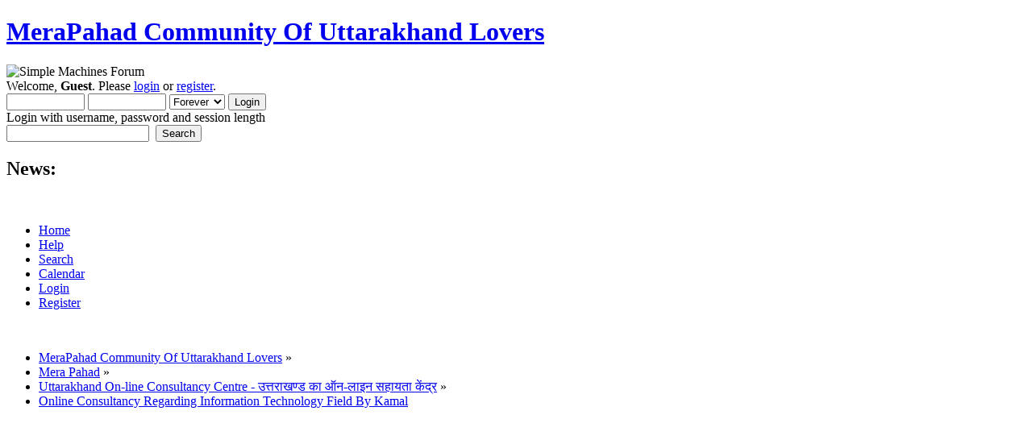

--- FILE ---
content_type: text/html; charset=UTF-8
request_url: http://www.merapahadforum.com/free-on-line-consultancy-on-career-it-tourism-medical-others/online-consultancy-regarding-information-technology-field-by-kamal/?PHPSESSID=f0rpbh4qhi5guov32eob8gffb4
body_size: 10447
content:
<!DOCTYPE html PUBLIC "-//W3C//DTD XHTML 1.0 Transitional//EN" "http://www.w3.org/TR/xhtml1/DTD/xhtml1-transitional.dtd">
<html xmlns="http://www.w3.org/1999/xhtml">
<head>
	<link rel="stylesheet" type="text/css" href="http://www.merapahadforum.com/Themes/default/css/index.css?fin20" />
	<link rel="stylesheet" type="text/css" href="http://www.merapahadforum.com/Themes/default/css/webkit.css" />
	<script type="text/javascript" src="http://www.merapahadforum.com/Themes/default/scripts/script.js?fin20"></script>
	<script type="text/javascript" src="http://www.merapahadforum.com/Themes/default/scripts/theme.js?fin20"></script>
	<script type="text/javascript"><!-- // --><![CDATA[
		var smf_theme_url = "http://www.merapahadforum.com/Themes/default";
		var smf_default_theme_url = "http://www.merapahadforum.com/Themes/default";
		var smf_images_url = "http://www.merapahadforum.com/Themes/default/images";
		var smf_scripturl = "http://www.merapahadforum.com/index.php?PHPSESSID=f0rpbh4qhi5guov32eob8gffb4&amp;";
		var smf_iso_case_folding = false;
		var smf_charset = "UTF-8";
		var ajax_notification_text = "Loading...";
		var ajax_notification_cancel_text = "Cancel";
	// ]]></script>
	<meta http-equiv="Content-Type" content="text/html; charset=UTF-8" />
	<meta name="description" content="Online Consultancy Regarding Information Technology Field By Kamal" />
	<meta name="keywords" content="Songs, Kumaoni Books, Garhwali Books, Films, Matrimonial, Shadi, Culture, Uttarakhand, Uttaranchal, Kumaon, Kumaun, Garhwal, Hills, Himalaya, Almora, Nainital, Dehradun, Pauri, Pithoragarh, Gopal Babu Goswami, Narendra Singh Negi, Uttarakhand Films, Songs, Tourism, Himalaya, E-uttarakhand, Apna Uttarakhand" />
	<title>Online Consultancy Regarding Information Technology Field By Kamal</title>
	<link rel="canonical" href="http://www.merapahadforum.com/free-on-line-consultancy-on-career-it-tourism-medical-others/online-consultancy-regarding-information-technology-field-by-kamal/" />
	<link rel="help" href="http://www.merapahadforum.com/help/?PHPSESSID=f0rpbh4qhi5guov32eob8gffb4" />
	<link rel="search" href="http://www.merapahadforum.com/search/?PHPSESSID=f0rpbh4qhi5guov32eob8gffb4" />
	<link rel="contents" href="http://www.merapahadforum.com/index.php?PHPSESSID=f0rpbh4qhi5guov32eob8gffb4" />
	<link rel="alternate" type="application/rss+xml" title="MeraPahad Community Of Uttarakhand Lovers - RSS" href="http://www.merapahadforum.com/.xml/?type=rss;PHPSESSID=f0rpbh4qhi5guov32eob8gffb4" />
	<link rel="prev" href="http://www.merapahadforum.com/free-on-line-consultancy-on-career-it-tourism-medical-others/online-consultancy-regarding-information-technology-field-by-kamal/?prev_next=prev;PHPSESSID=f0rpbh4qhi5guov32eob8gffb4" />
	<link rel="next" href="http://www.merapahadforum.com/free-on-line-consultancy-on-career-it-tourism-medical-others/online-consultancy-regarding-information-technology-field-by-kamal/?prev_next=next;PHPSESSID=f0rpbh4qhi5guov32eob8gffb4" />
	<link rel="index" href="http://www.merapahadforum.com/free-on-line-consultancy-on-career-it-tourism-medical-others/?PHPSESSID=f0rpbh4qhi5guov32eob8gffb4" />
		<script type="text/javascript" src="http://www.merapahadforum.com/Themes/default/scripts/captcha.js"></script>
</head>
<body>
	<div id="header"><div class="frame">
		<div id="top_section">
			<h1 class="forumtitle">
				<a href="http://www.merapahadforum.com/index.php?PHPSESSID=f0rpbh4qhi5guov32eob8gffb4">MeraPahad Community Of Uttarakhand Lovers</a>
			</h1>
			<img id="upshrink" src="http://www.merapahadforum.com/Themes/default/images/upshrink.png" alt="*" title="Shrink or expand the header." style="display: none;" />
			<img id="smflogo" src="http://www.merapahadforum.com/Themes/default/images/smflogo.png" alt="Simple Machines Forum" title="Simple Machines Forum" />
		</div>
		<div id="upper_section" class="middletext">
			<div class="user">
				<script type="text/javascript" src="http://www.merapahadforum.com/Themes/default/scripts/sha1.js"></script>
				<form id="guest_form" action="http://www.merapahadforum.com/login2/?PHPSESSID=f0rpbh4qhi5guov32eob8gffb4" method="post" accept-charset="UTF-8"  onsubmit="hashLoginPassword(this, '223fef68303c4a51c573ac7f34cf0e3c');">
					<div class="info">Welcome, <strong>Guest</strong>. Please <a href="http://www.merapahadforum.com/login/?PHPSESSID=f0rpbh4qhi5guov32eob8gffb4">login</a> or <a href="http://www.merapahadforum.com/register/?PHPSESSID=f0rpbh4qhi5guov32eob8gffb4">register</a>.</div>
					<input type="text" name="user" size="10" class="input_text" />
					<input type="password" name="passwrd" size="10" class="input_password" />
					<select name="cookielength">
						<option value="60">1 Hour</option>
						<option value="1440">1 Day</option>
						<option value="10080">1 Week</option>
						<option value="43200">1 Month</option>
						<option value="-1" selected="selected">Forever</option>
					</select>
					<input type="submit" value="Login" class="button_submit" /><br />
					<div class="info">Login with username, password and session length</div>
					<input type="hidden" name="hash_passwrd" value="" /><input type="hidden" name="e222521" value="223fef68303c4a51c573ac7f34cf0e3c" />
				</form>
			</div>
			<div class="news normaltext">
				<form id="search_form" action="http://www.merapahadforum.com/search2/?PHPSESSID=f0rpbh4qhi5guov32eob8gffb4" method="post" accept-charset="UTF-8">
					<input type="text" name="search" value="" class="input_text" />&nbsp;
					<input type="submit" name="submit" value="Search" class="button_submit" />
					<input type="hidden" name="advanced" value="0" />
					<input type="hidden" name="topic" value="825" /></form>
				<h2>News: </h2>
				<p></p>
			</div>
		</div>
		<br class="clear" />
		<script type="text/javascript"><!-- // --><![CDATA[
			var oMainHeaderToggle = new smc_Toggle({
				bToggleEnabled: true,
				bCurrentlyCollapsed: false,
				aSwappableContainers: [
					'upper_section'
				],
				aSwapImages: [
					{
						sId: 'upshrink',
						srcExpanded: smf_images_url + '/upshrink.png',
						altExpanded: 'Shrink or expand the header.',
						srcCollapsed: smf_images_url + '/upshrink2.png',
						altCollapsed: 'Shrink or expand the header.'
					}
				],
				oThemeOptions: {
					bUseThemeSettings: false,
					sOptionName: 'collapse_header',
					sSessionVar: 'e222521',
					sSessionId: '223fef68303c4a51c573ac7f34cf0e3c'
				},
				oCookieOptions: {
					bUseCookie: true,
					sCookieName: 'upshrink'
				}
			});
		// ]]></script>
		<div id="main_menu">
			<ul class="dropmenu" id="menu_nav">
				<li id="button_home">
					<a class="active firstlevel" href="http://www.merapahadforum.com/index.php?PHPSESSID=f0rpbh4qhi5guov32eob8gffb4">
						<span class="last firstlevel">Home</span>
					</a>
				</li>
				<li id="button_help">
					<a class="firstlevel" href="http://www.merapahadforum.com/help/?PHPSESSID=f0rpbh4qhi5guov32eob8gffb4">
						<span class="firstlevel">Help</span>
					</a>
				</li>
				<li id="button_search">
					<a class="firstlevel" href="http://www.merapahadforum.com/search/?PHPSESSID=f0rpbh4qhi5guov32eob8gffb4">
						<span class="firstlevel">Search</span>
					</a>
				</li>
				<li id="button_calendar">
					<a class="firstlevel" href="http://www.merapahadforum.com/calendar/?PHPSESSID=f0rpbh4qhi5guov32eob8gffb4">
						<span class="firstlevel">Calendar</span>
					</a>
				</li>
				<li id="button_login">
					<a class="firstlevel" href="http://www.merapahadforum.com/login/?PHPSESSID=f0rpbh4qhi5guov32eob8gffb4">
						<span class="firstlevel">Login</span>
					</a>
				</li>
				<li id="button_register">
					<a class="firstlevel" href="http://www.merapahadforum.com/register/?PHPSESSID=f0rpbh4qhi5guov32eob8gffb4">
						<span class="last firstlevel">Register</span>
					</a>
				</li>
			</ul>
		</div>
		<br class="clear" />
	</div></div>
	<div id="content_section"><div class="frame">
		<div id="main_content_section">
	<div class="navigate_section">
		<ul>
			<li>
				<a href="http://www.merapahadforum.com/index.php?PHPSESSID=f0rpbh4qhi5guov32eob8gffb4"><span>MeraPahad Community Of Uttarakhand Lovers</span></a> &#187;
			</li>
			<li>
				<a href="http://www.merapahadforum.com/index.php?PHPSESSID=f0rpbh4qhi5guov32eob8gffb4#c1"><span><font size=3>Mera Pahad</font></span></a> &#187;
			</li>
			<li>
				<a href="http://www.merapahadforum.com/free-on-line-consultancy-on-career-it-tourism-medical-others/?PHPSESSID=f0rpbh4qhi5guov32eob8gffb4"><span>Uttarakhand On-line Consultancy Centre - उत्तराखण्ड का ऑन-लाइन सहायता केंद्र</span></a> &#187;
			</li>
			<li class="last">
				<a href="http://www.merapahadforum.com/free-on-line-consultancy-on-career-it-tourism-medical-others/online-consultancy-regarding-information-technology-field-by-kamal/?PHPSESSID=f0rpbh4qhi5guov32eob8gffb4"><span>Online Consultancy Regarding Information Technology Field By Kamal</span></a>
			</li>
		</ul>
	</div><!--Headers--><script async src="https://pagead2.googlesyndication.com/pagead/js/adsbygoogle.js"></script>
<script>
     (adsbygoogle = window.adsbygoogle || []).push({
          google_ad_client: "ca-pub-0179380496252414",
          enable_page_level_ads: true
     });
</script>

<script async src="//pagead2.googlesyndication.com/pagead/js/adsbygoogle.js"></script>
<!-- Forum-AD -->
<ins class="adsbygoogle"
     style="display:block"
     data-ad-client="ca-pub-0179380496252414"
     data-ad-slot="6143672221"
     data-ad-format="auto"></ins>
<script>
(adsbygoogle = window.adsbygoogle || []).push({});
</script><!--End Headers-->
			<a id="top"></a>
			<a id="msg41175"></a>
			<div class="pagesection">
				<div class="nextlinks"></div>
		<div class="buttonlist floatright">
			<ul>
				<li><a class="button_strip_send" href="http://www.merapahadforum.com/free-on-line-consultancy-on-career-it-tourism-medical-others/online-consultancy-regarding-information-technology-field-by-kamal/?action=emailuser;sa=sendtopic;PHPSESSID=f0rpbh4qhi5guov32eob8gffb4"><span>Send this topic</span></a></li>
				<li><a class="button_strip_print" href="http://www.merapahadforum.com/free-on-line-consultancy-on-career-it-tourism-medical-others/online-consultancy-regarding-information-technology-field-by-kamal/?action=printpage;PHPSESSID=f0rpbh4qhi5guov32eob8gffb4" rel="new_win nofollow"><span class="last">Print</span></a></li>
			</ul>
		</div>
				<div class="pagelinks floatleft">Pages: [<strong>1</strong>] <a class="navPages" href="http://www.merapahadforum.com/free-on-line-consultancy-on-career-it-tourism-medical-others/online-consultancy-regarding-information-technology-field-by-kamal/10/?PHPSESSID=f0rpbh4qhi5guov32eob8gffb4">2</a> <a class="navPages" href="http://www.merapahadforum.com/free-on-line-consultancy-on-career-it-tourism-medical-others/online-consultancy-regarding-information-technology-field-by-kamal/20/?PHPSESSID=f0rpbh4qhi5guov32eob8gffb4">3</a> <a class="navPages" href="http://www.merapahadforum.com/free-on-line-consultancy-on-career-it-tourism-medical-others/online-consultancy-regarding-information-technology-field-by-kamal/30/?PHPSESSID=f0rpbh4qhi5guov32eob8gffb4">4</a> </div>
			</div>
			<div id="forumposts">
				<div class="cat_bar">
					<h3 class="catbg">
						<img src="http://www.merapahadforum.com/Themes/default/images/topic/hot_post.gif" align="bottom" alt="" />
						<span id="author">Author</span>
						Topic: Online Consultancy Regarding Information Technology Field By Kamal &nbsp;(Read 127493 times)
					</h3>
				</div>
				<form action="http://www.merapahadforum.com/free-on-line-consultancy-on-career-it-tourism-medical-others/online-consultancy-regarding-information-technology-field-by-kamal/?action=quickmod2;PHPSESSID=f0rpbh4qhi5guov32eob8gffb4" method="post" accept-charset="UTF-8" name="quickModForm" id="quickModForm" style="margin: 0;" onsubmit="return oQuickModify.bInEditMode ? oQuickModify.modifySave('223fef68303c4a51c573ac7f34cf0e3c', 'e222521') : false">
				<div class="windowbg">
					<span class="topslice"><span></span></span>
					<div class="post_wrapper">
						<div class="poster">
							<h4>
								<a href="http://www.merapahadforum.com/profile/?u=17;PHPSESSID=f0rpbh4qhi5guov32eob8gffb4" title="View the profile of एम.एस. मेहता /M S Mehta 9910532720">एम.एस. मेहता /M S Mehta 9910532720</a>
							</h4>
							<ul class="reset smalltext" id="msg_41175_extra_info">
								<li class="membergroup">Core Team</li>
								<li class="postgroup">Hero Member</li>
								<li class="stars"><img src="http://www.merapahadforum.com/Themes/default/images/star.gif" alt="*" /><img src="http://www.merapahadforum.com/Themes/default/images/star.gif" alt="*" /><img src="http://www.merapahadforum.com/Themes/default/images/star.gif" alt="*" /><img src="http://www.merapahadforum.com/Themes/default/images/star.gif" alt="*" /><img src="http://www.merapahadforum.com/Themes/default/images/star.gif" alt="*" /><img src="http://www.merapahadforum.com/Themes/default/images/star.gif" alt="*" /><img src="http://www.merapahadforum.com/Themes/default/images/star.gif" alt="*" /></li>
								<li class="postcount">Posts: 40,912</li>
								<li class="karma">Karma: +76/-0</li>
							</ul>
						</div>
						<div class="postarea">
							<div class="flow_hidden">
								<div class="keyinfo">
									<div class="messageicon">
										<img src="http://www.merapahadforum.com/Themes/default/images/post/xx.gif" alt="" />
									</div>
									<h5 id="subject_41175">
										<a href="http://www.merapahadforum.com/free-on-line-consultancy-on-career-it-tourism-medical-others/online-consultancy-regarding-information-technology-field-by-kamal/msg41175/?PHPSESSID=f0rpbh4qhi5guov32eob8gffb4#msg41175" rel="nofollow">Online Consultancy Regarding Information Technology Field By Kamal</a>
									</h5>
									<div class="smalltext">&#171; <strong> on:</strong> July 10, 2009, 02:31:32 PM &#187;</div>
									<div id="msg_41175_quick_mod"></div>
								</div>
							</div>
							<div class="post">
								<div class="inner" id="msg_41175"><strong><span style="color: #5800ff;" class="bbc_color"><span style="font-size: 12pt;" class="bbc_size"><strong><br /><br />दोस्तों , <br /><br />&nbsp;&nbsp; &nbsp; जो भी सदस्य आई०टी० (सूचना प्रोद्यौगिकी) के क्षेत्र में अपना कैरियर बनाना चाहते हैं और इससे सम्बन्धित कोई जानकारी लेना चाहते हैं, तो वह अपने प्रश्न यहाँ पर भेज सकते हैं। &nbsp;हमारे वरिष्ठ सदस्य एवं सूचना प्रोद्यौगिकी के क्षेत्र से लम्बे समय से जुड़े श्री कमल जी आपके प्रश्नों के जबाब देंगे। <br />&nbsp;&nbsp; &nbsp; &nbsp; श्री कमल जी आई०टी० के क्षेत्र में भारत में इस फील्ड के शुरुआती दिनों (पिछले १५-२०) वर्षों से हैं तथा वर्तमान में एक भारतीय बहुराष्ट्रीय (MNC) कम्पनी में आई०टी० प्रमुख (IT Head) के पद पर कार्यरत हैं।<br /><br /><br />एम् एस मेहता </strong> </span> </span> </strong> </div>
							</div>
						</div>
						<div class="moderatorbar">
							<div class="smalltext modified" id="modified_41175">
							</div>
							<div class="smalltext reportlinks">
								<img src="http://www.merapahadforum.com/Themes/default/images/ip.gif" alt="" />
								Logged
							</div>
						</div>
					</div>
					<span class="botslice"><span></span></span>
				</div>
				<hr class="post_separator" />
				<a id="msg41182"></a>
				<div class="windowbg2">
					<span class="topslice"><span></span></span>
					<div class="post_wrapper">
						<div class="poster">
							<h4>
								<a href="http://www.merapahadforum.com/profile/?u=54;PHPSESSID=f0rpbh4qhi5guov32eob8gffb4" title="View the profile of Mohan Bisht -Thet Pahadi/मोहन बिष्ट-ठेठ पहाडी">Mohan Bisht -Thet Pahadi/मोहन बिष्ट-ठेठ पहाडी</a>
							</h4>
							<ul class="reset smalltext" id="msg_41182_extra_info">
								<li class="membergroup">MeraPahad Team</li>
								<li class="postgroup">Hero Member</li>
								<li class="stars"><img src="http://www.merapahadforum.com/Themes/default/images/stargmod.gif" alt="*" /><img src="http://www.merapahadforum.com/Themes/default/images/stargmod.gif" alt="*" /><img src="http://www.merapahadforum.com/Themes/default/images/stargmod.gif" alt="*" /><img src="http://www.merapahadforum.com/Themes/default/images/stargmod.gif" alt="*" /><img src="http://www.merapahadforum.com/Themes/default/images/stargmod.gif" alt="*" /></li>
								<li class="postcount">Posts: 712</li>
								<li class="karma">Karma: +7/-0</li>
							</ul>
						</div>
						<div class="postarea">
							<div class="flow_hidden">
								<div class="keyinfo">
									<div class="messageicon">
										<img src="http://www.merapahadforum.com/Themes/default/images/post/xx.gif" alt="" />
									</div>
									<h5 id="subject_41182">
										<a href="http://www.merapahadforum.com/free-on-line-consultancy-on-career-it-tourism-medical-others/online-consultancy-regarding-information-technology-field-by-kamal/msg41182/?PHPSESSID=f0rpbh4qhi5guov32eob8gffb4#msg41182" rel="nofollow">Re: ON-LINE CONSULTANCE RELATED TO IT FIELD - आई टी फिल्ड से संभंधित</a>
									</h5>
									<div class="smalltext">&#171; <strong>Reply #1 on:</strong> July 10, 2009, 03:35:02 PM &#187;</div>
									<div id="msg_41182_quick_mod"></div>
								</div>
							</div>
							<div class="post">
								<div class="inner" id="msg_41182">bahut hi achcha kiya mehta ji aapne ye thread daal ke... kyon ki kamal da sabhi ka bahut hi achcha margdarshan kar sakte hai <br /><br />jai ho aapki<br /><br /><br />&nbsp;<div class="quoteheader"><div class="topslice_quote"><a href="http://www.merapahadforum.com/free-on-line-consultancy-on-career-it-tourism-medical-others/online-consultancy-regarding-information-technology-field-by-kamal/msg41175/?PHPSESSID=f0rpbh4qhi5guov32eob8gffb4#msg41175">Quote from: एम.एस. मेहता /M S Mehta on July 10, 2009, 02:31:32 PM</a></div></div><blockquote class="bbc_standard_quote"><strong><span style="color: #5800ff;" class="bbc_color"><span style="font-size: 12pt;" class="bbc_size"><strong><br /><br />दोस्तों , <br /><br />जो भी सदस्य आई टी फिल्ड में अपना करियर बनाना चाहता है और इससे सम्भंदित कोई जानकारी लेना चाहता है वह अपना प्रशन यहाँ पर भेज सकते है ! हमारे वरिष्ठ सदस्य श्री कमल जी इन प्रशनो के जबाब देंगे ! <br /><br /><br />एम् एस मेहता </strong> </span> </span> </strong> <br /></blockquote><div class="quotefooter"><div class="botslice_quote"></div></div></div>
							</div>
						</div>
						<div class="moderatorbar">
							<div class="smalltext modified" id="modified_41182">
							</div>
							<div class="smalltext reportlinks">
								<img src="http://www.merapahadforum.com/Themes/default/images/ip.gif" alt="" />
								Logged
							</div>
						</div>
					</div>
					<span class="botslice"><span></span></span>
				</div>
				<hr class="post_separator" />
				<a id="msg41184"></a>
				<div class="windowbg">
					<span class="topslice"><span></span></span>
					<div class="post_wrapper">
						<div class="poster">
							<h4>
								<a href="http://www.merapahadforum.com/profile/?u=668;PHPSESSID=f0rpbh4qhi5guov32eob8gffb4" title="View the profile of खीमसिंह रावत">खीमसिंह रावत</a>
							</h4>
							<ul class="reset smalltext" id="msg_41184_extra_info">
								<li class="postgroup">Hero Member</li>
								<li class="stars"><img src="http://www.merapahadforum.com/Themes/default/images/star.gif" alt="*" /><img src="http://www.merapahadforum.com/Themes/default/images/star.gif" alt="*" /><img src="http://www.merapahadforum.com/Themes/default/images/star.gif" alt="*" /><img src="http://www.merapahadforum.com/Themes/default/images/star.gif" alt="*" /><img src="http://www.merapahadforum.com/Themes/default/images/star.gif" alt="*" /></li>
								<li class="postcount">Posts: 801</li>
								<li class="karma">Karma: +11/-0</li>
							</ul>
						</div>
						<div class="postarea">
							<div class="flow_hidden">
								<div class="keyinfo">
									<div class="messageicon">
										<img src="http://www.merapahadforum.com/Themes/default/images/post/xx.gif" alt="" />
									</div>
									<h5 id="subject_41184">
										<a href="http://www.merapahadforum.com/free-on-line-consultancy-on-career-it-tourism-medical-others/online-consultancy-regarding-information-technology-field-by-kamal/msg41184/?PHPSESSID=f0rpbh4qhi5guov32eob8gffb4#msg41184" rel="nofollow">Re: ON-LINE CONSULTANCE RELATED TO IT FIELD - आई टी फिल्ड से संभंधित</a>
									</h5>
									<div class="smalltext">&#171; <strong>Reply #2 on:</strong> July 10, 2009, 03:44:15 PM &#187;</div>
									<div id="msg_41184_quick_mod"></div>
								</div>
							</div>
							<div class="post">
								<div class="inner" id="msg_41184"><span style="font-size: 14pt;" class="bbc_size">बहुत ही अच्छी बात है महाराज / इसी तरह अन्य के लिए भी मार्गदर्शन करवायें /</span><br /><br /><div class="quoteheader"><div class="topslice_quote"><a href="http://www.merapahadforum.com/free-on-line-consultancy-on-career-it-tourism-medical-others/online-consultancy-regarding-information-technology-field-by-kamal/msg41175/?PHPSESSID=f0rpbh4qhi5guov32eob8gffb4#msg41175">Quote from: एम.एस. मेहता /M S Mehta on July 10, 2009, 02:31:32 PM</a></div></div><blockquote class="bbc_standard_quote"><strong><span style="color: #5800ff;" class="bbc_color"><span style="font-size: 12pt;" class="bbc_size"><strong><br /><br />दोस्तों , <br /><br />जो भी सदस्य आई टी फिल्ड में अपना करियर बनाना चाहता है और इससे सम्भंदित कोई जानकारी लेना चाहता है वह अपना प्रशन यहाँ पर भेज सकते है ! हमारे वरिष्ठ सदस्य श्री कमल जी इन प्रशनो के जबाब देंगे ! <br /><br /><br />एम् एस मेहता </strong> </span> </span> </strong> <br /></blockquote><div class="quotefooter"><div class="botslice_quote"></div></div></div>
							</div>
						</div>
						<div class="moderatorbar">
							<div class="smalltext modified" id="modified_41184">
							</div>
							<div class="smalltext reportlinks">
								<img src="http://www.merapahadforum.com/Themes/default/images/ip.gif" alt="" />
								Logged
							</div>
						</div>
					</div>
					<span class="botslice"><span></span></span>
				</div>
				<hr class="post_separator" />
				<a id="msg41194"></a>
				<div class="windowbg2">
					<span class="topslice"><span></span></span>
					<div class="post_wrapper">
						<div class="poster">
							<h4>
								<a href="http://www.merapahadforum.com/profile/?u=246;PHPSESSID=f0rpbh4qhi5guov32eob8gffb4" title="View the profile of Lalit Mohan Pandey">Lalit Mohan Pandey</a>
							</h4>
							<ul class="reset smalltext" id="msg_41194_extra_info">
								<li class="postgroup">Sr. Member</li>
								<li class="stars"><img src="http://www.merapahadforum.com/Themes/default/images/star.gif" alt="*" /><img src="http://www.merapahadforum.com/Themes/default/images/star.gif" alt="*" /><img src="http://www.merapahadforum.com/Themes/default/images/star.gif" alt="*" /><img src="http://www.merapahadforum.com/Themes/default/images/star.gif" alt="*" /></li>
								<li class="postcount">Posts: 254</li>
								<li class="karma">Karma: +7/-0</li>
							</ul>
						</div>
						<div class="postarea">
							<div class="flow_hidden">
								<div class="keyinfo">
									<div class="messageicon">
										<img src="http://www.merapahadforum.com/Themes/default/images/post/xx.gif" alt="" />
									</div>
									<h5 id="subject_41194">
										<a href="http://www.merapahadforum.com/free-on-line-consultancy-on-career-it-tourism-medical-others/online-consultancy-regarding-information-technology-field-by-kamal/msg41194/?PHPSESSID=f0rpbh4qhi5guov32eob8gffb4#msg41194" rel="nofollow">Re: ON-LINE CONSULTANCE RELATED TO IT FIELD-सूचना प्रोद्यौगिकी से संबंधित</a>
									</h5>
									<div class="smalltext">&#171; <strong>Reply #3 on:</strong> July 10, 2009, 04:13:55 PM &#187;</div>
									<div id="msg_41194_quick_mod"></div>
								</div>
							</div>
							<div class="post">
								<div class="inner" id="msg_41194">Mehta ji ye bahut achha kiya aapne, hamare yaha se ane wale log jo margdarsan na hone ki wajah se paresani jhelte hai usase bachange and kamal da ke anubhav ka fayada unhe pahuchega. <br />Dhanybad.</div>
							</div>
						</div>
						<div class="moderatorbar">
							<div class="smalltext modified" id="modified_41194">
							</div>
							<div class="smalltext reportlinks">
								<img src="http://www.merapahadforum.com/Themes/default/images/ip.gif" alt="" />
								Logged
							</div>
						</div>
					</div>
					<span class="botslice"><span></span></span>
				</div>
				<hr class="post_separator" />
				<a id="msg41198"></a>
				<div class="windowbg">
					<span class="topslice"><span></span></span>
					<div class="post_wrapper">
						<div class="poster">
							<h4>
								<a href="http://www.merapahadforum.com/profile/?u=219;PHPSESSID=f0rpbh4qhi5guov32eob8gffb4" title="View the profile of KAILASH PANDEY/THET PAHADI">KAILASH PANDEY/THET PAHADI</a>
							</h4>
							<ul class="reset smalltext" id="msg_41198_extra_info">
								<li class="membergroup">MeraPahad Team</li>
								<li class="postgroup">Hero Member</li>
								<li class="stars"><img src="http://www.merapahadforum.com/Themes/default/images/stargmod.gif" alt="*" /><img src="http://www.merapahadforum.com/Themes/default/images/stargmod.gif" alt="*" /><img src="http://www.merapahadforum.com/Themes/default/images/stargmod.gif" alt="*" /><img src="http://www.merapahadforum.com/Themes/default/images/stargmod.gif" alt="*" /><img src="http://www.merapahadforum.com/Themes/default/images/stargmod.gif" alt="*" /></li>
								<li class="postcount">Posts: 938</li>
								<li class="karma">Karma: +7/-1</li>
							</ul>
						</div>
						<div class="postarea">
							<div class="flow_hidden">
								<div class="keyinfo">
									<div class="messageicon">
										<img src="http://www.merapahadforum.com/Themes/default/images/post/xx.gif" alt="" />
									</div>
									<h5 id="subject_41198">
										<a href="http://www.merapahadforum.com/free-on-line-consultancy-on-career-it-tourism-medical-others/online-consultancy-regarding-information-technology-field-by-kamal/msg41198/?PHPSESSID=f0rpbh4qhi5guov32eob8gffb4#msg41198" rel="nofollow">Re: ON-LINE CONSULTANCE RELATED TO IT FIELD-सूचना प्रोद्यौगिकी से संबंधित</a>
									</h5>
									<div class="smalltext">&#171; <strong>Reply #4 on:</strong> July 10, 2009, 04:35:48 PM &#187;</div>
									<div id="msg_41198_quick_mod"></div>
								</div>
							</div>
							<div class="post">
								<div class="inner" id="msg_41198">Daju, Telecom ki online cosultancy kab start karwaoge.....<br /><br /><div class="quoteheader"><div class="topslice_quote"><a href="http://www.merapahadforum.com/free-on-line-consultancy-on-career-it-tourism-medical-others/online-consultancy-regarding-information-technology-field-by-kamal/msg41175/?PHPSESSID=f0rpbh4qhi5guov32eob8gffb4#msg41175">Quote from: एम.एस. मेहता /M S Mehta on July 10, 2009, 02:31:32 PM</a></div></div><blockquote class="bbc_standard_quote"><strong><span style="color: #5800ff;" class="bbc_color"><span style="font-size: 12pt;" class="bbc_size"><strong><br /><br />दोस्तों , <br /><br />&nbsp; &nbsp; &nbsp;जो भी सदस्य आई०टी० (सूचना प्रोद्यौगिकी) के क्षेत्र में अपना कैरियर बनाना चाहते हैं और इससे सम्बन्धित कोई जानकारी लेना चाहते हैं, तो वह अपने प्रश्न यहाँ पर भेज सकते हैं।&nbsp; हमारे वरिष्ठ सदस्य एवं सूचना प्रोद्यौगिकी के क्षेत्र से लम्बे समय से जुड़े श्री कमल जी आपके प्रश्नों के जबाब देंगे। <br /><br /><br />एम् एस मेहता </strong> </span> </span> </strong> <br /></blockquote><div class="quotefooter"><div class="botslice_quote"></div></div></div>
							</div>
						</div>
						<div class="moderatorbar">
							<div class="smalltext modified" id="modified_41198">
							</div>
							<div class="smalltext reportlinks">
								<img src="http://www.merapahadforum.com/Themes/default/images/ip.gif" alt="" />
								Logged
							</div>
						</div>
					</div>
					<span class="botslice"><span></span></span>
				</div>
				<hr class="post_separator" />
				<a id="msg41202"></a>
				<div class="windowbg2">
					<span class="topslice"><span></span></span>
					<div class="post_wrapper">
						<div class="poster">
							<h4>
								<a href="http://www.merapahadforum.com/profile/?u=6;PHPSESSID=f0rpbh4qhi5guov32eob8gffb4" title="View the profile of कमल">कमल</a>
							</h4>
							<ul class="reset smalltext" id="msg_41202_extra_info">
								<li class="membergroup">Core Team</li>
								<li class="postgroup">Jr. Member</li>
								<li class="stars"><img src="http://www.merapahadforum.com/Themes/default/images/star.gif" alt="*" /><img src="http://www.merapahadforum.com/Themes/default/images/star.gif" alt="*" /><img src="http://www.merapahadforum.com/Themes/default/images/star.gif" alt="*" /><img src="http://www.merapahadforum.com/Themes/default/images/star.gif" alt="*" /><img src="http://www.merapahadforum.com/Themes/default/images/star.gif" alt="*" /><img src="http://www.merapahadforum.com/Themes/default/images/star.gif" alt="*" /><img src="http://www.merapahadforum.com/Themes/default/images/star.gif" alt="*" /></li>
								<li class="postcount">Posts: 90</li>
								<li class="karma">Karma: +2/-0</li>
							</ul>
						</div>
						<div class="postarea">
							<div class="flow_hidden">
								<div class="keyinfo">
									<div class="messageicon">
										<img src="http://www.merapahadforum.com/Themes/default/images/post/xx.gif" alt="" />
									</div>
									<h5 id="subject_41202">
										<a href="http://www.merapahadforum.com/free-on-line-consultancy-on-career-it-tourism-medical-others/online-consultancy-regarding-information-technology-field-by-kamal/msg41202/?PHPSESSID=f0rpbh4qhi5guov32eob8gffb4#msg41202" rel="nofollow">Re: ON-LINE CONSULTANCE RELATED TO IT FIELD-सूचना प्रोद्यौगिकी से संबंधित</a>
									</h5>
									<div class="smalltext">&#171; <strong>Reply #5 on:</strong> July 10, 2009, 04:44:19 PM &#187;</div>
									<div id="msg_41202_quick_mod"></div>
								</div>
							</div>
							<div class="post">
								<div class="inner" id="msg_41202">Thanks for giving me a chance of helping members. Please ask your questions related to IT. I will try to answer and if required I would ask other experts of IT field to answer those questions.<br /><br />Kailash Ji : What you want to ask related to Telecom. Please ask.<br /><br /><br /><div class="quoteheader"><div class="topslice_quote"><a href="http://www.merapahadforum.com/free-on-line-consultancy-on-career-it-tourism-medical-others/online-consultancy-regarding-information-technology-field-by-kamal/msg41198/?PHPSESSID=f0rpbh4qhi5guov32eob8gffb4#msg41198">Quote from: KAILASH PANDEY/THET PAHADI on July 10, 2009, 04:35:48 PM</a></div></div><blockquote class="bbc_standard_quote">Daju, Telecom ki online cosultancy kab start karwaoge.....<br /><br /><div class="quoteheader"><div class="topslice_quote"><a href="http://www.merapahadforum.com/free-on-line-consultancy-on-career-it-tourism-medical-others/online-consultancy-regarding-information-technology-field-by-kamal/msg41175/?PHPSESSID=f0rpbh4qhi5guov32eob8gffb4#msg41175">Quote from: एम.एस. मेहता /M S Mehta on July 10, 2009, 02:31:32 PM</a></div></div><blockquote class="bbc_alternate_quote"><strong><span style="color: #5800ff;" class="bbc_color"><span style="font-size: 12pt;" class="bbc_size"><strong><br /><br />दोस्तों , <br /><br />&nbsp; &nbsp; &nbsp;जो भी सदस्य आई०टी० (सूचना प्रोद्यौगिकी) के क्षेत्र में अपना कैरियर बनाना चाहते हैं और इससे सम्बन्धित कोई जानकारी लेना चाहते हैं, तो वह अपने प्रश्न यहाँ पर भेज सकते हैं।&nbsp; हमारे वरिष्ठ सदस्य एवं सूचना प्रोद्यौगिकी के क्षेत्र से लम्बे समय से जुड़े श्री कमल जी आपके प्रश्नों के जबाब देंगे। <br /><br /><br />एम् एस मेहता </strong> </span> </span> </strong> <br /></blockquote><div class="quotefooter"><div class="botslice_quote"></div></div></blockquote><div class="quotefooter"><div class="botslice_quote"></div></div></div>
							</div>
						</div>
						<div class="moderatorbar">
							<div class="smalltext modified" id="modified_41202">
							</div>
							<div class="smalltext reportlinks">
								<img src="http://www.merapahadforum.com/Themes/default/images/ip.gif" alt="" />
								Logged
							</div>
						</div>
					</div>
					<span class="botslice"><span></span></span>
				</div>
				<hr class="post_separator" />
				<a id="msg41205"></a>
				<div class="windowbg">
					<span class="topslice"><span></span></span>
					<div class="post_wrapper">
						<div class="poster">
							<h4>
								<a href="http://www.merapahadforum.com/profile/?u=26;PHPSESSID=f0rpbh4qhi5guov32eob8gffb4" title="View the profile of पंकज सिंह महर">पंकज सिंह महर</a>
							</h4>
							<ul class="reset smalltext" id="msg_41205_extra_info">
								<li class="membergroup">Core Team</li>
								<li class="postgroup">Hero Member</li>
								<li class="stars"><img src="http://www.merapahadforum.com/Themes/default/images/star.gif" alt="*" /><img src="http://www.merapahadforum.com/Themes/default/images/star.gif" alt="*" /><img src="http://www.merapahadforum.com/Themes/default/images/star.gif" alt="*" /><img src="http://www.merapahadforum.com/Themes/default/images/star.gif" alt="*" /><img src="http://www.merapahadforum.com/Themes/default/images/star.gif" alt="*" /><img src="http://www.merapahadforum.com/Themes/default/images/star.gif" alt="*" /><img src="http://www.merapahadforum.com/Themes/default/images/star.gif" alt="*" /></li>
								<li class="postcount">Posts: 7,401</li>
								<li class="karma">Karma: +83/-0</li>
							</ul>
						</div>
						<div class="postarea">
							<div class="flow_hidden">
								<div class="keyinfo">
									<div class="messageicon">
										<img src="http://www.merapahadforum.com/Themes/default/images/post/xx.gif" alt="" />
									</div>
									<h5 id="subject_41205">
										<a href="http://www.merapahadforum.com/free-on-line-consultancy-on-career-it-tourism-medical-others/online-consultancy-regarding-information-technology-field-by-kamal/msg41205/?PHPSESSID=f0rpbh4qhi5guov32eob8gffb4#msg41205" rel="nofollow">Re: ON-LINE CONSULTANCE RELATED TO IT FIELD-सूचना प्रोद्यौगिकी से संबंधित</a>
									</h5>
									<div class="smalltext">&#171; <strong>Reply #6 on:</strong> July 10, 2009, 04:49:27 PM &#187;</div>
									<div id="msg_41205_quick_mod"></div>
								</div>
							</div>
							<div class="post">
								<div class="inner" id="msg_41205">कमल जी, मेरा एक प्रश्न उन लोगों के लिये है जो वर्तमान में इण्टर पास करके आये हैं और अभी बी०एस०सी० या इंजीनियरिंग में विषय चूज कर रहे हैं। उनकी तरफ से मैं आपसे यह जानना चाहूंगा कि हमारे देश में IT सूचना प्रोद्योगिकी के क्षेत्र में भविष्य की क्या संभावनायें हैं तथा क्या इसे अपने कैरियर के लिये चूज करना कितना फायदेमन्द होगा। इस विषय से बी०एस०सी० करने से आगे क्या संभावनायें हैं?<br /></div>
							</div>
						</div>
						<div class="moderatorbar">
							<div class="smalltext modified" id="modified_41205">
							</div>
							<div class="smalltext reportlinks">
								<img src="http://www.merapahadforum.com/Themes/default/images/ip.gif" alt="" />
								Logged
							</div>
						</div>
					</div>
					<span class="botslice"><span></span></span>
				</div>
				<hr class="post_separator" />
				<a id="msg41206"></a>
				<div class="windowbg2">
					<span class="topslice"><span></span></span>
					<div class="post_wrapper">
						<div class="poster">
							<h4>
								<a href="http://www.merapahadforum.com/profile/?u=6;PHPSESSID=f0rpbh4qhi5guov32eob8gffb4" title="View the profile of कमल">कमल</a>
							</h4>
							<ul class="reset smalltext" id="msg_41206_extra_info">
								<li class="membergroup">Core Team</li>
								<li class="postgroup">Jr. Member</li>
								<li class="stars"><img src="http://www.merapahadforum.com/Themes/default/images/star.gif" alt="*" /><img src="http://www.merapahadforum.com/Themes/default/images/star.gif" alt="*" /><img src="http://www.merapahadforum.com/Themes/default/images/star.gif" alt="*" /><img src="http://www.merapahadforum.com/Themes/default/images/star.gif" alt="*" /><img src="http://www.merapahadforum.com/Themes/default/images/star.gif" alt="*" /><img src="http://www.merapahadforum.com/Themes/default/images/star.gif" alt="*" /><img src="http://www.merapahadforum.com/Themes/default/images/star.gif" alt="*" /></li>
								<li class="postcount">Posts: 90</li>
								<li class="karma">Karma: +2/-0</li>
							</ul>
						</div>
						<div class="postarea">
							<div class="flow_hidden">
								<div class="keyinfo">
									<div class="messageicon">
										<img src="http://www.merapahadforum.com/Themes/default/images/post/xx.gif" alt="" />
									</div>
									<h5 id="subject_41206">
										<a href="http://www.merapahadforum.com/free-on-line-consultancy-on-career-it-tourism-medical-others/online-consultancy-regarding-information-technology-field-by-kamal/msg41206/?PHPSESSID=f0rpbh4qhi5guov32eob8gffb4#msg41206" rel="nofollow">Re: ON-LINE CONSULTANCE RELATED TO IT FIELD-सूचना प्रोद्यौगिकी से संबंधित</a>
									</h5>
									<div class="smalltext">&#171; <strong>Reply #7 on:</strong> July 10, 2009, 05:04:17 PM &#187;</div>
									<div id="msg_41206_quick_mod"></div>
								</div>
							</div>
							<div class="post">
								<div class="inner" id="msg_41206">पंकज जी : आपके प्रश्न के लिये धन्यवाद। आपने जो प्रश्न किया उसका उत्तर विस्तार से दिया जा सकता है लेकिन अभी इसे संक्षिप्त ही रखना चाहुंगा। <br /><br />जहां तक IT के क्षेत्र में आने की बात इसे केवल नौकरी के लिहाज से ही ना देखें। इसे विद्यार्थी को अपनी रुचि के हिसाब से भी देखना चाहिये। जहां तक नौकरी का सवाल है अभी आई.टी के क्षेत्र में भारत में कई तरह की नौकरियां है। आई.टी की एक प्रमुख संस्था नैस्कॉम के हिसाब से इस मंदी में भी भारत में आई.टी की नौकरियों में 15 से 20 % की बढोत्तरी की संभावना है। तो नौकरियां तो बहुत हैं लेकिन क्या विद्यार्थी सही में आई.टी. के क्षेत्र में रुचि रखता है यह ज्यादा महत्वपूर्ण है। तो सबसे पहली चीज है रुचि।<br /><br /><br />यदि रुचि है तो आई.टी. के क्षेत्र में कई विभाग है...जैसे सॉफ्टवेयर, हार्डवेयर, नैटवर्किंग, मार्केटिंग, बी.पी.ओ. आदि। तब विद्यार्थी को यह सोचना चाहिये कि किस विभाग में जाना चाहता है। उस हिसाब से ही निर्णय लेना चाहिये। मेरा तो मानना है कि अभी भी भारत में अच्छे स्किल वाले गुणी लोगों का बहुत अभाव है। हाँ फालतू की डिग्री लेकर बहुत से लोग घूम रहे हैं लेकिन उनमें वह स्किल नहीं है जो एक नौकरी के लिये चाहिये। इसलिये अपनी रुचि के हिसाब से अपनी स्किल बढ़ाने पर ध्यान दें। स्किल रही तो नौकरी मिलना कोई बड़ी बात नहीं है।&nbsp; &nbsp;</div>
							</div>
						</div>
						<div class="moderatorbar">
							<div class="smalltext modified" id="modified_41206">
							</div>
							<div class="smalltext reportlinks">
								<img src="http://www.merapahadforum.com/Themes/default/images/ip.gif" alt="" />
								Logged
							</div>
						</div>
					</div>
					<span class="botslice"><span></span></span>
				</div>
				<hr class="post_separator" />
				<a id="msg41735"></a>
				<div class="windowbg">
					<span class="topslice"><span></span></span>
					<div class="post_wrapper">
						<div class="poster">
							<h4>
								<a href="http://www.merapahadforum.com/profile/?u=219;PHPSESSID=f0rpbh4qhi5guov32eob8gffb4" title="View the profile of KAILASH PANDEY/THET PAHADI">KAILASH PANDEY/THET PAHADI</a>
							</h4>
							<ul class="reset smalltext" id="msg_41735_extra_info">
								<li class="membergroup">MeraPahad Team</li>
								<li class="postgroup">Hero Member</li>
								<li class="stars"><img src="http://www.merapahadforum.com/Themes/default/images/stargmod.gif" alt="*" /><img src="http://www.merapahadforum.com/Themes/default/images/stargmod.gif" alt="*" /><img src="http://www.merapahadforum.com/Themes/default/images/stargmod.gif" alt="*" /><img src="http://www.merapahadforum.com/Themes/default/images/stargmod.gif" alt="*" /><img src="http://www.merapahadforum.com/Themes/default/images/stargmod.gif" alt="*" /></li>
								<li class="postcount">Posts: 938</li>
								<li class="karma">Karma: +7/-1</li>
							</ul>
						</div>
						<div class="postarea">
							<div class="flow_hidden">
								<div class="keyinfo">
									<div class="messageicon">
										<img src="http://www.merapahadforum.com/Themes/default/images/post/xx.gif" alt="" />
									</div>
									<h5 id="subject_41735">
										<a href="http://www.merapahadforum.com/free-on-line-consultancy-on-career-it-tourism-medical-others/online-consultancy-regarding-information-technology-field-by-kamal/msg41735/?PHPSESSID=f0rpbh4qhi5guov32eob8gffb4#msg41735" rel="nofollow">Re: ON-LINE CONSULTANCE RELATED TO IT FIELD-सूचना प्रोद्यौगिकी से संबंधित</a>
									</h5>
									<div class="smalltext">&#171; <strong>Reply #8 on:</strong> July 18, 2009, 12:34:33 PM &#187;</div>
									<div id="msg_41735_quick_mod"></div>
								</div>
							</div>
							<div class="post">
								<div class="inner" id="msg_41735">Daju, Currently i working in a telecom (Hardware) company...i just wana know that the future of telecom is bright or not??? i also wana know that in which telecom products/field i need to learn/focus.<br /><br /><div class="quoteheader"><div class="topslice_quote"><a href="http://www.merapahadforum.com/free-on-line-consultancy-on-career-it-tourism-medical-others/online-consultancy-regarding-information-technology-field-by-kamal/msg41202/?PHPSESSID=f0rpbh4qhi5guov32eob8gffb4#msg41202">Quote from: कमल on July 10, 2009, 04:44:19 PM</a></div></div><blockquote class="bbc_standard_quote">Thanks for giving me a chance of helping members. Please ask your questions related to IT. I will try to answer and if required I would ask other experts of IT field to answer those questions.<br /><br />Kailash Ji : What you want to ask related to Telecom. Please ask.<br /><br /><br /><div class="quoteheader"><div class="topslice_quote"><a href="http://www.merapahadforum.com/free-on-line-consultancy-on-career-it-tourism-medical-others/online-consultancy-regarding-information-technology-field-by-kamal/msg41198/?PHPSESSID=f0rpbh4qhi5guov32eob8gffb4#msg41198">Quote from: KAILASH PANDEY/THET PAHADI on July 10, 2009, 04:35:48 PM</a></div></div><blockquote class="bbc_alternate_quote">Daju, Telecom ki online cosultancy kab start karwaoge.....<br /><br /><div class="quoteheader"><div class="topslice_quote"><a href="http://www.merapahadforum.com/free-on-line-consultancy-on-career-it-tourism-medical-others/online-consultancy-regarding-information-technology-field-by-kamal/msg41175/?PHPSESSID=f0rpbh4qhi5guov32eob8gffb4#msg41175">Quote from: एम.एस. मेहता /M S Mehta on July 10, 2009, 02:31:32 PM</a></div></div><blockquote class="bbc_standard_quote"><strong><span style="color: #5800ff;" class="bbc_color"><span style="font-size: 12pt;" class="bbc_size"><strong><br /><br />दोस्तों , <br /><br />&nbsp; &nbsp; &nbsp;जो भी सदस्य आई०टी० (सूचना प्रोद्यौगिकी) के क्षेत्र में अपना कैरियर बनाना चाहते हैं और इससे सम्बन्धित कोई जानकारी लेना चाहते हैं, तो वह अपने प्रश्न यहाँ पर भेज सकते हैं।&nbsp; हमारे वरिष्ठ सदस्य एवं सूचना प्रोद्यौगिकी के क्षेत्र से लम्बे समय से जुड़े श्री कमल जी आपके प्रश्नों के जबाब देंगे। <br /><br /><br />एम् एस मेहता </strong> </span> </span> </strong> <br /></blockquote><div class="quotefooter"><div class="botslice_quote"></div></div></blockquote><div class="quotefooter"><div class="botslice_quote"></div></div><br /></blockquote><div class="quotefooter"><div class="botslice_quote"></div></div></div>
							</div>
						</div>
						<div class="moderatorbar">
							<div class="smalltext modified" id="modified_41735">
							</div>
							<div class="smalltext reportlinks">
								<img src="http://www.merapahadforum.com/Themes/default/images/ip.gif" alt="" />
								Logged
							</div>
						</div>
					</div>
					<span class="botslice"><span></span></span>
				</div>
				<hr class="post_separator" />
				<a id="msg41853"></a>
				<div class="windowbg2">
					<span class="topslice"><span></span></span>
					<div class="post_wrapper">
						<div class="poster">
							<h4>
								<a href="http://www.merapahadforum.com/profile/?u=6;PHPSESSID=f0rpbh4qhi5guov32eob8gffb4" title="View the profile of कमल">कमल</a>
							</h4>
							<ul class="reset smalltext" id="msg_41853_extra_info">
								<li class="membergroup">Core Team</li>
								<li class="postgroup">Jr. Member</li>
								<li class="stars"><img src="http://www.merapahadforum.com/Themes/default/images/star.gif" alt="*" /><img src="http://www.merapahadforum.com/Themes/default/images/star.gif" alt="*" /><img src="http://www.merapahadforum.com/Themes/default/images/star.gif" alt="*" /><img src="http://www.merapahadforum.com/Themes/default/images/star.gif" alt="*" /><img src="http://www.merapahadforum.com/Themes/default/images/star.gif" alt="*" /><img src="http://www.merapahadforum.com/Themes/default/images/star.gif" alt="*" /><img src="http://www.merapahadforum.com/Themes/default/images/star.gif" alt="*" /></li>
								<li class="postcount">Posts: 90</li>
								<li class="karma">Karma: +2/-0</li>
							</ul>
						</div>
						<div class="postarea">
							<div class="flow_hidden">
								<div class="keyinfo">
									<div class="messageicon">
										<img src="http://www.merapahadforum.com/Themes/default/images/post/xx.gif" alt="" />
									</div>
									<h5 id="subject_41853">
										<a href="http://www.merapahadforum.com/free-on-line-consultancy-on-career-it-tourism-medical-others/online-consultancy-regarding-information-technology-field-by-kamal/msg41853/?PHPSESSID=f0rpbh4qhi5guov32eob8gffb4#msg41853" rel="nofollow">Re: ON-LINE CONSULTANCE RELATED TO IT FIELD-सूचना प्रोद्यौगिकी से संबंधित</a>
									</h5>
									<div class="smalltext">&#171; <strong>Reply #9 on:</strong> July 20, 2009, 09:56:57 AM &#187;</div>
									<div id="msg_41853_quick_mod"></div>
								</div>
							</div>
							<div class="post">
								<div class="inner" id="msg_41853">Kailash ji,<br /><br />Thanks for asking the question. Let me try to address your query.<br /><br />The telecom as a sector has a very bright future in India. The current growth story of telecom is limited to urban sector only, the next BIG boom is anticipated from rural areas. As per estimates this sector will grow by 15 % CAGR ( Compound Annual Growth Rate) till 2014. There are lot of value additions, which are going to come for URBAN consumers too those are like 3G and IPTV. There are many new companies which are still entering onto the telecom market like Unitech, Aircell, Shyam Telecom etc.<br /><br />So definitely there would be huge requirement for *skilled* man power in this sector be it hardware,software or marketing. I don&#39;t know in which area of hardware you are but wherever you are try to enhance your skill . Keep yourself updated with latest trends in your hardware area, subscribe to some magazines, newsletters to keep yourself updated, talk to different people of your sector, participate in seminars,forums, talk to experts to get their views. The ultimate aim should be to have the latest skills available with you.<br /><br />If you have the skills then no-one can prevent you from achieving the greater heights. Best Wishes from my side.<br /><br />If you have any specific question on specialized hardware then please send me personal mail. You can also send your CV so that I can see that and suggest you some thing specific to your requirement.</div>
							</div>
						</div>
						<div class="moderatorbar">
							<div class="smalltext modified" id="modified_41853">
							</div>
							<div class="smalltext reportlinks">
								<img src="http://www.merapahadforum.com/Themes/default/images/ip.gif" alt="" />
								Logged
							</div>
						</div>
					</div>
					<span class="botslice"><span></span></span>
				</div>
				<hr class="post_separator" />
				</form>
			</div>
			<a id="lastPost"></a>
			<div class="pagesection">
				
		<div class="buttonlist floatright">
			<ul>
				<li><a class="button_strip_send" href="http://www.merapahadforum.com/free-on-line-consultancy-on-career-it-tourism-medical-others/online-consultancy-regarding-information-technology-field-by-kamal/?action=emailuser;sa=sendtopic;PHPSESSID=f0rpbh4qhi5guov32eob8gffb4"><span>Send this topic</span></a></li>
				<li><a class="button_strip_print" href="http://www.merapahadforum.com/free-on-line-consultancy-on-career-it-tourism-medical-others/online-consultancy-regarding-information-technology-field-by-kamal/?action=printpage;PHPSESSID=f0rpbh4qhi5guov32eob8gffb4" rel="new_win nofollow"><span class="last">Print</span></a></li>
			</ul>
		</div>
				<div class="pagelinks floatleft">Pages: [<strong>1</strong>] <a class="navPages" href="http://www.merapahadforum.com/free-on-line-consultancy-on-career-it-tourism-medical-others/online-consultancy-regarding-information-technology-field-by-kamal/10/?PHPSESSID=f0rpbh4qhi5guov32eob8gffb4">2</a> <a class="navPages" href="http://www.merapahadforum.com/free-on-line-consultancy-on-career-it-tourism-medical-others/online-consultancy-regarding-information-technology-field-by-kamal/20/?PHPSESSID=f0rpbh4qhi5guov32eob8gffb4">3</a> <a class="navPages" href="http://www.merapahadforum.com/free-on-line-consultancy-on-career-it-tourism-medical-others/online-consultancy-regarding-information-technology-field-by-kamal/30/?PHPSESSID=f0rpbh4qhi5guov32eob8gffb4">4</a> </div>
				<div class="nextlinks_bottom"></div>
			</div>
	<div class="navigate_section">
		<ul>
			<li>
				<a href="http://www.merapahadforum.com/index.php?PHPSESSID=f0rpbh4qhi5guov32eob8gffb4"><span>MeraPahad Community Of Uttarakhand Lovers</span></a> &#187;
			</li>
			<li>
				<a href="http://www.merapahadforum.com/index.php?PHPSESSID=f0rpbh4qhi5guov32eob8gffb4#c1"><span><font size=3>Mera Pahad</font></span></a> &#187;
			</li>
			<li>
				<a href="http://www.merapahadforum.com/free-on-line-consultancy-on-career-it-tourism-medical-others/?PHPSESSID=f0rpbh4qhi5guov32eob8gffb4"><span>Uttarakhand On-line Consultancy Centre - उत्तराखण्ड का ऑन-लाइन सहायता केंद्र</span></a> &#187;
			</li>
			<li class="last">
				<a href="http://www.merapahadforum.com/free-on-line-consultancy-on-career-it-tourism-medical-others/online-consultancy-regarding-information-technology-field-by-kamal/?PHPSESSID=f0rpbh4qhi5guov32eob8gffb4"><span>Online Consultancy Regarding Information Technology Field By Kamal</span></a>
			</li>
		</ul>
	</div>
			<div id="moderationbuttons"></div>
			<div class="plainbox" id="display_jump_to">&nbsp;</div>
		<br class="clear" />
				<script type="text/javascript" src="http://www.merapahadforum.com/Themes/default/scripts/topic.js"></script>
				<script type="text/javascript"><!-- // --><![CDATA[
					var oQuickReply = new QuickReply({
						bDefaultCollapsed: false,
						iTopicId: 825,
						iStart: 0,
						sScriptUrl: smf_scripturl,
						sImagesUrl: "http://www.merapahadforum.com/Themes/default/images",
						sContainerId: "quickReplyOptions",
						sImageId: "quickReplyExpand",
						sImageCollapsed: "collapse.gif",
						sImageExpanded: "expand.gif",
						sJumpAnchor: "quickreply"
					});
					if ('XMLHttpRequest' in window)
					{
						var oQuickModify = new QuickModify({
							sScriptUrl: smf_scripturl,
							bShowModify: false,
							iTopicId: 825,
							sTemplateBodyEdit: '\n\t\t\t\t\t\t\t\t<div id="quick_edit_body_container" style="width: 90%">\n\t\t\t\t\t\t\t\t\t<div id="error_box" style="padding: 4px;" class="error"><' + '/div>\n\t\t\t\t\t\t\t\t\t<textarea class="editor" name="message" rows="12" style="width: 100%; margin-bottom: 10px;" tabindex="1">%body%<' + '/textarea><br />\n\t\t\t\t\t\t\t\t\t<input type="hidden" name="e222521" value="223fef68303c4a51c573ac7f34cf0e3c" />\n\t\t\t\t\t\t\t\t\t<input type="hidden" name="topic" value="825" />\n\t\t\t\t\t\t\t\t\t<input type="hidden" name="msg" value="%msg_id%" />\n\t\t\t\t\t\t\t\t\t<div class="righttext">\n\t\t\t\t\t\t\t\t\t\t<input type="submit" name="post" value="Save" tabindex="2" onclick="return oQuickModify.modifySave(\'223fef68303c4a51c573ac7f34cf0e3c\', \'e222521\');" accesskey="s" class="button_submit" />&nbsp;&nbsp;<input type="submit" name="cancel" value="Cancel" tabindex="3" onclick="return oQuickModify.modifyCancel();" class="button_submit" />\n\t\t\t\t\t\t\t\t\t<' + '/div>\n\t\t\t\t\t\t\t\t<' + '/div>',
							sTemplateSubjectEdit: '<input type="text" style="width: 90%;" name="subject" value="%subject%" size="80" maxlength="80" tabindex="4" class="input_text" />',
							sTemplateBodyNormal: '%body%',
							sTemplateSubjectNormal: '<a hr'+'ef="http://www.merapahadforum.com/index.php?PHPSESSID=f0rpbh4qhi5guov32eob8gffb4&amp;'+'?topic=825.msg%msg_id%#msg%msg_id%" rel="nofollow">%subject%<' + '/a>',
							sTemplateTopSubject: 'Topic: %subject% &nbsp;(Read 127493 times)',
							sErrorBorderStyle: '1px solid red'
						});

						aJumpTo[aJumpTo.length] = new JumpTo({
							sContainerId: "display_jump_to",
							sJumpToTemplate: "<label class=\"smalltext\" for=\"%select_id%\">Jump to:<" + "/label> %dropdown_list%",
							iCurBoardId: 30,
							iCurBoardChildLevel: 0,
							sCurBoardName: "Uttarakhand On-line Consultancy Centre - उत्तराखण्ड का ऑन-लाइन सहायता केंद्र",
							sBoardChildLevelIndicator: "==",
							sBoardPrefix: "=> ",
							sCatSeparator: "-----------------------------",
							sCatPrefix: "",
							sGoButtonLabel: "go"
						});

						aIconLists[aIconLists.length] = new IconList({
							sBackReference: "aIconLists[" + aIconLists.length + "]",
							sIconIdPrefix: "msg_icon_",
							sScriptUrl: smf_scripturl,
							bShowModify: false,
							iBoardId: 30,
							iTopicId: 825,
							sSessionId: "223fef68303c4a51c573ac7f34cf0e3c",
							sSessionVar: "e222521",
							sLabelIconList: "Message Icon",
							sBoxBackground: "transparent",
							sBoxBackgroundHover: "#ffffff",
							iBoxBorderWidthHover: 1,
							sBoxBorderColorHover: "#adadad" ,
							sContainerBackground: "#ffffff",
							sContainerBorder: "1px solid #adadad",
							sItemBorder: "1px solid #ffffff",
							sItemBorderHover: "1px dotted gray",
							sItemBackground: "transparent",
							sItemBackgroundHover: "#e0e0f0"
						});
					}
				// ]]></script>
			<script type="text/javascript"><!-- // --><![CDATA[
				var verificationpostHandle = new smfCaptcha("http://www.merapahadforum.com/index.php?PHPSESSID=f0rpbh4qhi5guov32eob8gffb4&amp;action=verificationcode;vid=post;rand=25e947e7e3a1d7da4ac82d9ca803a9df", "post", 1);
			// ]]></script><!--Footers--><script async src="//pagead2.googlesyndication.com/pagead/js/adsbygoogle.js"></script>
<!-- 728x90, created 1/28/08 -->
<ins class="adsbygoogle"
     style="display:inline-block;width:728px;height:90px"
     data-ad-client="ca-pub-0179380496252414"
     data-ad-slot="0471902619"></ins>
<script>
(adsbygoogle = window.adsbygoogle || []).push({});
</script><!--End Footers--><div class="sitemap_index centertext"><a href="http://www.merapahadforum.com/index.php?action=kitsitemap;PHPSESSID=f0rpbh4qhi5guov32eob8gffb4">Sitemap</a>&nbsp;<a href="http://www.merapahadforum.com/uttarakhand-history-and-peoples-movement/?action=kitsitemap&;PHPSESSID=f0rpbh4qhi5guov32eob8gffb4">1</a>&nbsp;<a href="http://www.merapahadforum.com/uttarakhand-at-a-glance/?action=kitsitemap&;PHPSESSID=f0rpbh4qhi5guov32eob8gffb4">2</a>&nbsp;<a href="http://www.merapahadforum.com/culture-of-uttarakhand/?action=kitsitemap&;PHPSESSID=f0rpbh4qhi5guov32eob8gffb4">3</a>&nbsp;<a href="http://www.merapahadforum.com/development-issues-of-uttarakhand/?action=kitsitemap&;PHPSESSID=f0rpbh4qhi5guov32eob8gffb4">4</a>&nbsp;<a href="http://www.merapahadforum.com/music-of-uttarakhand/?action=kitsitemap&;PHPSESSID=f0rpbh4qhi5guov32eob8gffb4">5</a>&nbsp;<a href="http://www.merapahadforum.com/films-of-uttarakhand/?action=kitsitemap&;PHPSESSID=f0rpbh4qhi5guov32eob8gffb4">6</a>&nbsp;<a href="http://www.merapahadforum.com/personalities-of-uttarakhand/?action=kitsitemap&;PHPSESSID=f0rpbh4qhi5guov32eob8gffb4">7</a>&nbsp;<a href="http://www.merapahadforum.com/uttarakhand-language-books-literature-and-words/?action=kitsitemap&;PHPSESSID=f0rpbh4qhi5guov32eob8gffb4">8</a>&nbsp;<a href="http://www.merapahadforum.com/anti-corruption-board-of-uttarakhand/?action=kitsitemap&;PHPSESSID=f0rpbh4qhi5guov32eob8gffb4">9</a>&nbsp;<a href="http://www.merapahadforum.com/latest-matrimonial-and-employment-news/?action=kitsitemap&;PHPSESSID=f0rpbh4qhi5guov32eob8gffb4">10</a>&nbsp;<a href="http://www.merapahadforum.com/live-chat-with-celebrity/?action=kitsitemap&;PHPSESSID=f0rpbh4qhi5guov32eob8gffb4">11</a>&nbsp;<a href="http://www.merapahadforum.com/articles-by-esteemed-guests-of-uttarakhand/?action=kitsitemap&;PHPSESSID=f0rpbh4qhi5guov32eob8gffb4">12</a>&nbsp;<a href="http://www.merapahadforum.com/updates-on-uttarakhand/?action=kitsitemap&;PHPSESSID=f0rpbh4qhi5guov32eob8gffb4">13</a>&nbsp;<a href="http://www.merapahadforum.com/functions-by-uttarakhandi-organizations/?action=kitsitemap&;PHPSESSID=f0rpbh4qhi5guov32eob8gffb4">14</a>&nbsp;<a href="http://www.merapahadforum.com/photos-and-videos-of-uttarakhand/?action=kitsitemap&;PHPSESSID=f0rpbh4qhi5guov32eob8gffb4">15</a>&nbsp;<a href="http://www.merapahadforum.com/tourism-places-of-uttarakhand/?action=kitsitemap&;PHPSESSID=f0rpbh4qhi5guov32eob8gffb4">16</a>&nbsp;<a href="http://www.merapahadforum.com/religious-places-of-uttarakhand/?action=kitsitemap&;PHPSESSID=f0rpbh4qhi5guov32eob8gffb4">17</a>&nbsp;<a href="http://www.merapahadforum.com/about-merapahad-dot-com-and-apnauttarakhand-dot-com/?action=kitsitemap&;PHPSESSID=f0rpbh4qhi5guov32eob8gffb4">18</a>&nbsp;<a href="http://www.merapahadforum.com/how-to-use-merapahad-forum/?action=kitsitemap&;PHPSESSID=f0rpbh4qhi5guov32eob8gffb4">19</a>&nbsp;<a href="http://www.merapahadforum.com/free-on-line-consultancy-on-career-it-tourism-medical-others/?action=kitsitemap&;PHPSESSID=f0rpbh4qhi5guov32eob8gffb4">20</a>&nbsp;<a href="http://www.merapahadforum.com/introduction-with-mera-pahad-community/?action=kitsitemap&;PHPSESSID=f0rpbh4qhi5guov32eob8gffb4">21</a>&nbsp;<a href="http://www.merapahadforum.com/general-discussion/?action=kitsitemap&;PHPSESSID=f0rpbh4qhi5guov32eob8gffb4">22</a>&nbsp;</div>
		</div>
	</div></div>
	<div id="footer_section"><div class="frame">
		<ul class="reset">
			<li class="copyright">
			<span class="smalltext" style="display: inline; visibility: visible; font-family: Verdana, Arial, sans-serif;"><a href="http://www.merapahadforum.com/credits/?PHPSESSID=f0rpbh4qhi5guov32eob8gffb4" title="Simple Machines Forum" target="_blank" class="new_win">SMF 2.0.15</a> |
 <a href="http://www.simplemachines.org/about/smf/license.php" title="License" target="_blank" class="new_win">SMF &copy; 2017</a>, <a href="http://www.simplemachines.org" title="Simple Machines" target="_blank" class="new_win">Simple Machines</a>
			</span></li>
			<li><a id="button_xhtml" href="http://validator.w3.org/check?uri=referer" target="_blank" class="new_win" title="Valid XHTML 1.0!"><span>XHTML</span></a></li>
			<li><a id="button_rss" href="http://www.merapahadforum.com/.xml/?type=rss;PHPSESSID=f0rpbh4qhi5guov32eob8gffb4" class="new_win"><span>RSS</span></a></li>
			<li class="last"><a id="button_wap2" href="http://www.merapahadforum.com/index.php?wap2;PHPSESSID=f0rpbh4qhi5guov32eob8gffb4" class="new_win"><span>WAP2</span></a></li>
		</ul>
	</div></div>
</body></html>

--- FILE ---
content_type: text/html; charset=utf-8
request_url: https://www.google.com/recaptcha/api2/aframe
body_size: 267
content:
<!DOCTYPE HTML><html><head><meta http-equiv="content-type" content="text/html; charset=UTF-8"></head><body><script nonce="a7oG0kXPhEsX-DghNZ_YmQ">/** Anti-fraud and anti-abuse applications only. See google.com/recaptcha */ try{var clients={'sodar':'https://pagead2.googlesyndication.com/pagead/sodar?'};window.addEventListener("message",function(a){try{if(a.source===window.parent){var b=JSON.parse(a.data);var c=clients[b['id']];if(c){var d=document.createElement('img');d.src=c+b['params']+'&rc='+(localStorage.getItem("rc::a")?sessionStorage.getItem("rc::b"):"");window.document.body.appendChild(d);sessionStorage.setItem("rc::e",parseInt(sessionStorage.getItem("rc::e")||0)+1);localStorage.setItem("rc::h",'1768923780832');}}}catch(b){}});window.parent.postMessage("_grecaptcha_ready", "*");}catch(b){}</script></body></html>